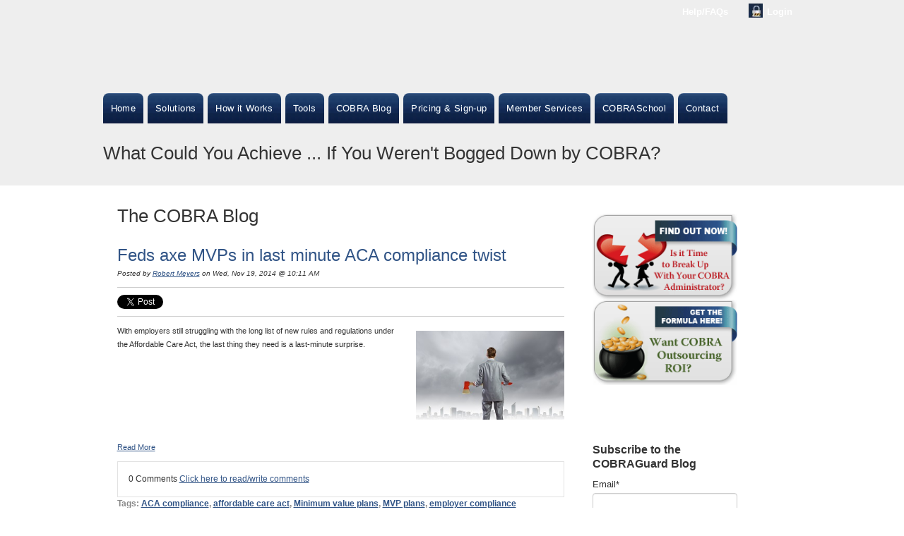

--- FILE ---
content_type: text/html; charset=UTF-8
request_url: https://info.cobraguard.net/cobra-blog/topic/aca-compliance
body_size: 9174
content:
<!doctype html><!--[if lt IE 7]> <html class="no-js lt-ie9 lt-ie8 lt-ie7" lang="en" > <![endif]--><!--[if IE 7]>    <html class="no-js lt-ie9 lt-ie8" lang="en" >        <![endif]--><!--[if IE 8]>    <html class="no-js lt-ie9" lang="en" >               <![endif]--><!--[if gt IE 8]><!--><html class="no-js" lang="en"><!--<![endif]--><head>
    <meta charset="utf-8">
    <meta http-equiv="X-UA-Compatible" content="IE=edge,chrome=1">
    <meta name="author" content="COBRAGuard">
    <meta name="description" content="ACA compliance | COBRA administrators: Subscribe to the COBRA blog for tips and advice for better COBRA compliance.">
    <meta name="generator" content="HubSpot">
    <title>COBRA Blog | ACA compliance</title>
    <link rel="shortcut icon" href="https://info.cobraguard.net/hs-fs/favicon.ico">
    
<meta name="viewport" content="width=device-width, initial-scale=1">

    <script src="/hs/hsstatic/jquery-libs/static-1.1/jquery/jquery-1.7.1.js"></script>
<script>hsjQuery = window['jQuery'];</script>
    <meta property="og:description" content="ACA compliance | COBRA administrators: Subscribe to the COBRA blog for tips and advice for better COBRA compliance.">
    <meta property="og:title" content="COBRA Blog | ACA compliance">
    <meta name="twitter:description" content="ACA compliance | COBRA administrators: Subscribe to the COBRA blog for tips and advice for better COBRA compliance.">
    <meta name="twitter:title" content="COBRA Blog | ACA compliance">

    

    
    <style>
a.cta_button{-moz-box-sizing:content-box !important;-webkit-box-sizing:content-box !important;box-sizing:content-box !important;vertical-align:middle}.hs-breadcrumb-menu{list-style-type:none;margin:0px 0px 0px 0px;padding:0px 0px 0px 0px}.hs-breadcrumb-menu-item{float:left;padding:10px 0px 10px 10px}.hs-breadcrumb-menu-divider:before{content:'›';padding-left:10px}.hs-featured-image-link{border:0}.hs-featured-image{float:right;margin:0 0 20px 20px;max-width:50%}@media (max-width: 568px){.hs-featured-image{float:none;margin:0;width:100%;max-width:100%}}.hs-screen-reader-text{clip:rect(1px, 1px, 1px, 1px);height:1px;overflow:hidden;position:absolute !important;width:1px}
</style>

<link rel="stylesheet" href="/hs/hsstatic/BlogSocialSharingSupport/static-1.258/bundles/project.css">
<link rel="stylesheet" href="/hs/hsstatic/AsyncSupport/static-1.501/sass/comments_listing_asset.css">
<link rel="stylesheet" href="/hs/hsstatic/AsyncSupport/static-1.501/sass/rss_post_listing.css">
    

    



<meta property="og:type" content="blog">
<meta name="twitter:card" content="summary">
<meta name="twitter:domain" content="info.cobraguard.net">
<link rel="alternate" type="application/rss+xml" href="https://info.cobraguard.net/cobra-blog/rss.xml">
<script src="//platform.linkedin.com/in.js" type="text/javascript">
    lang: en_US
</script>

<meta http-equiv="content-language" content="en">
<link rel="stylesheet" href="//7052064.fs1.hubspotusercontent-na1.net/hubfs/7052064/hub_generated/template_assets/DEFAULT_ASSET/1769811743435/template_layout.min.css">


<link rel="stylesheet" href="https://info.cobraguard.net/hubfs/hub_generated/template_assets/1/2611340229/1741796622552/template_COBRAGuard_Mar2015-style.min.css">


</head>
<body id="Body" class="blog   hs-blog-id-2615685695 hs-blog-listing hs-content-path-cobra-blog-topic-aca-compliance hs-blog-name-the-cobra-blog" style="">
    <div class="header-container-wrapper">
    <div class="header-container container-fluid">

<div class="row-fluid-wrapper row-depth-1 row-number-1 ">
<div class="row-fluid ">
<div class="span12 widget-span widget-type-global_group " style="" data-widget-type="global_group" data-x="0" data-w="12">
<div class="" data-global-widget-path="generated_global_groups/2611339889.html"><div class="row-fluid-wrapper row-depth-1 row-number-1 ">
<div class="row-fluid ">
<div class="span12 widget-span widget-type-cell custom-header-top-group" style="" data-widget-type="cell" data-x="0" data-w="12">

<div class="row-fluid-wrapper row-depth-1 row-number-2 ">
<div class="row-fluid ">
<div class="span12 widget-span widget-type-cell page-center " style="" data-widget-type="cell" data-x="0" data-w="12">

<div class="row-fluid-wrapper row-depth-1 row-number-3 ">
<div class="row-fluid ">
<div class="span12 widget-span widget-type-rich_text custom-header-help" style="" data-widget-type="rich_text" data-x="0" data-w="12">
<div class="cell-wrapper layout-widget-wrapper">
<span id="hs_cos_wrapper_module_1426487328467764" class="hs_cos_wrapper hs_cos_wrapper_widget hs_cos_wrapper_type_rich_text" style="" data-hs-cos-general-type="widget" data-hs-cos-type="rich_text"><ul>
<li><a href="https://www.cobraguard.net/help">Help/FAQs</a></li>
<li><a href="http://www.cobraguard.net/login">Login</a></li>
</ul></span>
</div><!--end layout-widget-wrapper -->
</div><!--end widget-span -->
</div><!--end row-->
</div><!--end row-wrapper -->

<div class="row-fluid-wrapper row-depth-1 row-number-4 ">
<div class="row-fluid ">
<div class="span12 widget-span widget-type-cell custom-desktop-view hidden-phone" style="" data-widget-type="cell" data-x="0" data-w="12">

<div class="row-fluid-wrapper row-depth-1 row-number-5 ">
<div class="row-fluid ">
<div class="span12 widget-span widget-type-rich_text custom-logo" style="" data-widget-type="rich_text" data-x="0" data-w="12">
<div class="cell-wrapper layout-widget-wrapper">
<span id="hs_cos_wrapper_module_14264885960841689" class="hs_cos_wrapper hs_cos_wrapper_widget hs_cos_wrapper_type_rich_text" style="" data-hs-cos-general-type="widget" data-hs-cos-type="rich_text"></span>
</div><!--end layout-widget-wrapper -->
</div><!--end widget-span -->
</div><!--end row-->
</div><!--end row-wrapper -->

</div><!--end widget-span -->
</div><!--end row-->
</div><!--end row-wrapper -->

<div class="row-fluid-wrapper row-depth-1 row-number-6 ">
<div class="row-fluid ">
<div class="span12 widget-span widget-type-cell custom-mobile-view visible-phone" style="" data-widget-type="cell" data-x="0" data-w="12">

<div class="row-fluid-wrapper row-depth-1 row-number-7 ">
<div class="row-fluid ">
<div class="span12 widget-span widget-type-rich_text custom-logo" style="" data-widget-type="rich_text" data-x="0" data-w="12">
<div class="cell-wrapper layout-widget-wrapper">
<span id="hs_cos_wrapper_module_14265067005154878" class="hs_cos_wrapper hs_cos_wrapper_widget hs_cos_wrapper_type_rich_text" style="" data-hs-cos-general-type="widget" data-hs-cos-type="rich_text"><a href="http://www.cobraguard.net/"><img src="https://info.cobraguard.net/hs-fs/hubfs/ITEDIUM/CGlogo_itedium_blog.jpg?width=297&amp;name=CGlogo_itedium_blog.jpg" alt="Cobraguard Blog" title="Cobraguard Blog" width="297" data-constrained="true" style="width: 297px;" srcset="https://info.cobraguard.net/hs-fs/hubfs/ITEDIUM/CGlogo_itedium_blog.jpg?width=149&amp;name=CGlogo_itedium_blog.jpg 149w, https://info.cobraguard.net/hs-fs/hubfs/ITEDIUM/CGlogo_itedium_blog.jpg?width=297&amp;name=CGlogo_itedium_blog.jpg 297w, https://info.cobraguard.net/hs-fs/hubfs/ITEDIUM/CGlogo_itedium_blog.jpg?width=446&amp;name=CGlogo_itedium_blog.jpg 446w, https://info.cobraguard.net/hs-fs/hubfs/ITEDIUM/CGlogo_itedium_blog.jpg?width=594&amp;name=CGlogo_itedium_blog.jpg 594w, https://info.cobraguard.net/hs-fs/hubfs/ITEDIUM/CGlogo_itedium_blog.jpg?width=743&amp;name=CGlogo_itedium_blog.jpg 743w, https://info.cobraguard.net/hs-fs/hubfs/ITEDIUM/CGlogo_itedium_blog.jpg?width=891&amp;name=CGlogo_itedium_blog.jpg 891w" sizes="(max-width: 297px) 100vw, 297px"></a></span>
</div><!--end layout-widget-wrapper -->
</div><!--end widget-span -->
</div><!--end row-->
</div><!--end row-wrapper -->

<div class="row-fluid-wrapper row-depth-1 row-number-8 ">
<div class="row-fluid ">
<div class="span12 widget-span widget-type-rich_text custom-on-demand" style="" data-widget-type="rich_text" data-x="0" data-w="12">
<div class="cell-wrapper layout-widget-wrapper">
<span id="hs_cos_wrapper_module_14265068362595448" class="hs_cos_wrapper hs_cos_wrapper_widget hs_cos_wrapper_type_rich_text" style="" data-hs-cos-general-type="widget" data-hs-cos-type="rich_text"><a href="http://www.cobraguard.net/">On-Demand COBRA Administration</a></span>
</div><!--end layout-widget-wrapper -->
</div><!--end widget-span -->
</div><!--end row-->
</div><!--end row-wrapper -->

</div><!--end widget-span -->
</div><!--end row-->
</div><!--end row-wrapper -->

<div class="row-fluid-wrapper row-depth-1 row-number-9 ">
<div class="row-fluid ">
<div class="span12 widget-span widget-type-menu custom-menu-primary widget-type-classic_menu" style="" data-widget-type="menu" data-x="0" data-w="12">
<div class="cell-wrapper layout-widget-wrapper">
<span id="hs_cos_wrapper_module_13884994340213" class="hs_cos_wrapper hs_cos_wrapper_widget hs_cos_wrapper_type_menu" style="" data-hs-cos-general-type="widget" data-hs-cos-type="menu"><div id="hs_menu_wrapper_module_13884994340213" class="hs-menu-wrapper active-branch no-flyouts hs-menu-flow-horizontal" role="navigation" data-sitemap-name="Dummy-Sitemap" data-menu-id="2626256110" aria-label="Navigation Menu">
 <ul role="menu">
  <li class="hs-menu-item hs-menu-depth-1" role="none"><a href="http://www.cobraguard.net/" role="menuitem">Home</a></li>
  <li class="hs-menu-item hs-menu-depth-1" role="none"><a href="http://www.cobraguard.net/solutions" role="menuitem">Solutions</a></li>
  <li class="hs-menu-item hs-menu-depth-1" role="none"><a href="http://www.cobraguard.net/how-it-works" role="menuitem">How it Works</a></li>
  <li class="hs-menu-item hs-menu-depth-1" role="none"><a href="http://www.cobraguard.net/tools/press-releases" role="menuitem">Tools</a></li>
  <li class="hs-menu-item hs-menu-depth-1" role="none"><a href="//146321.hs-sites.com/cobra-blog" role="menuitem">COBRA Blog</a></li>
  <li class="hs-menu-item hs-menu-depth-1" role="none"><a href="https://www.cobraguard.net/pricing" role="menuitem">Pricing &amp; Sign-up</a></li>
  <li class="hs-menu-item hs-menu-depth-1" role="none"><a href="https://www.cobraguard.net/member-services" role="menuitem">Member Services</a></li>
  <li class="hs-menu-item hs-menu-depth-1" role="none"><a href="https://www.cobraguard.net/webinars" role="menuitem">COBRASchool</a></li>
  <li class="hs-menu-item hs-menu-depth-1" role="none"><a href="//info.cobraguard.net/contact-COBRAGuard" role="menuitem">Contact</a></li>
 </ul>
</div></span></div><!--end layout-widget-wrapper -->
</div><!--end widget-span -->
</div><!--end row-->
</div><!--end row-wrapper -->

<div class="row-fluid-wrapper row-depth-1 row-number-10 ">
<div class="row-fluid ">
<div class="span12 widget-span widget-type-header " style="" data-widget-type="header" data-x="0" data-w="12">
<div class="cell-wrapper layout-widget-wrapper">
<span id="hs_cos_wrapper_module_14631808327133953" class="hs_cos_wrapper hs_cos_wrapper_widget hs_cos_wrapper_type_header" style="" data-hs-cos-general-type="widget" data-hs-cos-type="header"><h1>What Could You Achieve ... If You Weren't Bogged Down by COBRA?</h1></span></div><!--end layout-widget-wrapper -->
</div><!--end widget-span -->
</div><!--end row-->
</div><!--end row-wrapper -->

</div><!--end widget-span -->
</div><!--end row-->
</div><!--end row-wrapper -->

</div><!--end widget-span -->
</div><!--end row-->
</div><!--end row-wrapper -->
</div>
</div><!--end widget-span -->
</div><!--end row-->
</div><!--end row-wrapper -->

    </div><!--end header -->
</div><!--end header wrapper -->

<div class="body-container-wrapper">
    <div class="body-container container-fluid">

<div class="row-fluid-wrapper row-depth-1 row-number-1 ">
<div class="row-fluid ">
<div class="site-page two-column-right">
<div class="span12 widget-span widget-type-cell content-wrapper" style="" data-widget-type="cell" data-x="0" data-w="12">

<div class="row-fluid-wrapper row-depth-1 row-number-2 ">
<div class="row-fluid ">
<div class="span12 widget-span widget-type-cell top-content page-center" style="" data-widget-type="cell" data-x="0" data-w="12">

</div><!--end widget-span -->
</div><!--end row-->
</div><!--end row-wrapper -->

<div class="row-fluid-wrapper row-depth-1 row-number-3 ">
<div class="row-fluid ">
<div class="span12 widget-span widget-type-cell middle-content page-center" style="" data-widget-type="cell" data-x="0" data-w="12">

<div class="row-fluid-wrapper row-depth-1 row-number-4 ">
<div class="row-fluid ">
<div class="span9 widget-span widget-type-cell blog-content" style="" data-widget-type="cell" data-x="0" data-w="9">

<div class="row-fluid-wrapper row-depth-1 row-number-5 ">
<div class="row-fluid ">
<div class="span12 widget-span widget-type-raw_jinja " style="" data-widget-type="raw_jinja" data-x="0" data-w="12">
<div class="cell-wrapper"><span><h1>The COBRA Blog</h1></span></div></div><!--end widget-span -->

</div><!--end row-->
</div><!--end row-wrapper -->

<div class="row-fluid-wrapper row-depth-1 row-number-6 ">
<div class="row-fluid ">
<div class="span12 widget-span widget-type-blog_content " style="" data-widget-type="blog_content" data-x="0" data-w="12">
<div class="blog-section">
    <div class="blog-listing-wrapper cell-wrapper">
                <div class="blog-section">
            <div class="blog-listing-wrapper cell-wrapper">
        
                <div class="post-listing">
                    
                    
                        <div class="post-item">
                            
                                <div class="post-header">
                                    <h2><a href="https://info.cobraguard.net/COBRA-blog/bid/358177/Feds-axe-MVPs-in-last-minute-ACA-compliance-twist">Feds axe MVPs in last minute ACA compliance twist</a></h2>
                                    <div id="hubspot-author_data" class="hubspot-editable" data-hubspot-form-id="author_data" data-hubspot-name="Blog Author">
                                        Posted by
                                        
                                            <a class="author-link" href="https://info.cobraguard.net/cobra-blog/author/robert-meyers">Robert Meyers</a> on Wed, Nov 19, 2014 @ 10:11 AM
                                        
                                    </div>
                                    <span id="hs_cos_wrapper_blog_social_sharing" class="hs_cos_wrapper hs_cos_wrapper_widget hs_cos_wrapper_type_blog_social_sharing" style="" data-hs-cos-general-type="widget" data-hs-cos-type="blog_social_sharing">
<div class="hs-blog-social-share">
    <ul class="hs-blog-social-share-list">
        
        <li class="hs-blog-social-share-item hs-blog-social-share-item-twitter">
            <!-- Twitter social share -->
            <a href="https://twitter.com/share" class="twitter-share-button" data-lang="en" data-url="https://info.cobraguard.net/COBRA-blog/bid/358177/Feds-axe-MVPs-in-last-minute-ACA-compliance-twist" data-size="medium" data-text="Feds axe MVPs in last minute ACA compliance twist">Tweet</a>
        </li>
        

        
        <li class="hs-blog-social-share-item hs-blog-social-share-item-linkedin">
            <!-- LinkedIn social share -->
            <script type="IN/Share" data-url="https://info.cobraguard.net/COBRA-blog/bid/358177/Feds-axe-MVPs-in-last-minute-ACA-compliance-twist" data-showzero="true" data-counter="right"></script>
        </li>
        

        
        <li class="hs-blog-social-share-item hs-blog-social-share-item-facebook">
            <!-- Facebook share -->
            <div class="fb-share-button" data-href="https://info.cobraguard.net/COBRA-blog/bid/358177/Feds-axe-MVPs-in-last-minute-ACA-compliance-twist" data-layout="button_count"></div>
        </li>
        
    </ul>
 </div>

</span>
                                </div>
                                <div class="post-body clearfix">
                                    <!--post summary-->
                                    
                                        <div class="hs-featured-image-wrapper">
                                            <a href="https://info.cobraguard.net/COBRA-blog/bid/358177/Feds-axe-MVPs-in-last-minute-ACA-compliance-twist" title="" class="hs-featured-image-link">
                                                <img src="https://info.cobraguard.net/hs-fs/file-2611857229-jpg/images/feds_axe_mvps_in_last_minute_aca_compliance_twist_-small.jpg" class="hs-featured-image">
                                            </a>
                                        </div>
                                    
                                    <div class="hs-migrated-cms-post">
 <p>With employers still struggling with the long list of new rules and regulations under the Affordable Care Act, the last thing they need is a last-minute surprise.</p>
</div>
                                </div>
                                
                                    <a class="more-link" href="https://info.cobraguard.net/COBRA-blog/bid/358177/Feds-axe-MVPs-in-last-minute-ACA-compliance-twist">Read More</a>
                                
                                <div class="custom_listing_comments">
                                    
                                    
                                    0 Comments <a href="https://info.cobraguard.net/COBRA-blog/bid/358177/Feds-axe-MVPs-in-last-minute-ACA-compliance-twist#comments-listing">Click here to read/write comments</a>
                                </div>
                                
                                     <p id="hubspot-topic_data"> Tags:
                                        
                                            <a class="topic-link" href="https://info.cobraguard.net/cobra-blog/topic/aca-compliance">ACA compliance</a>,
                                        
                                            <a class="topic-link" href="https://info.cobraguard.net/cobra-blog/topic/affordable-care-act">affordable care act</a>,
                                        
                                            <a class="topic-link" href="https://info.cobraguard.net/cobra-blog/topic/minimum-value-plans">Minimum value plans</a>,
                                        
                                            <a class="topic-link" href="https://info.cobraguard.net/cobra-blog/topic/mvp-plans">MVP plans</a>,
                                        
                                            <a class="topic-link" href="https://info.cobraguard.net/cobra-blog/topic/employer-compliance">employer compliance</a>
                                        
                                     </p>
                                
                            
                        </div>
                    
                        <div class="post-item">
                            
                                <div class="post-header">
                                    <h2><a href="https://info.cobraguard.net/COBRA-blog/bid/357045/Affordable-Care-Act-update-Is-it-time-to-trade-in-your-Cadillac">Affordable Care Act update: Is it time to trade in your Cadillac?</a></h2>
                                    <div id="hubspot-author_data" class="hubspot-editable" data-hubspot-form-id="author_data" data-hubspot-name="Blog Author">
                                        Posted by
                                        
                                            <a class="author-link" href="https://info.cobraguard.net/cobra-blog/author/robert-meyers">Robert Meyers</a> on Thu, Oct 23, 2014 @ 11:10 AM
                                        
                                    </div>
                                    <span id="hs_cos_wrapper_blog_social_sharing" class="hs_cos_wrapper hs_cos_wrapper_widget hs_cos_wrapper_type_blog_social_sharing" style="" data-hs-cos-general-type="widget" data-hs-cos-type="blog_social_sharing">
<div class="hs-blog-social-share">
    <ul class="hs-blog-social-share-list">
        
        <li class="hs-blog-social-share-item hs-blog-social-share-item-twitter">
            <!-- Twitter social share -->
            <a href="https://twitter.com/share" class="twitter-share-button" data-lang="en" data-url="https://info.cobraguard.net/COBRA-blog/bid/357045/Affordable-Care-Act-update-Is-it-time-to-trade-in-your-Cadillac" data-size="medium" data-text="Affordable Care Act update: Is it time to trade in your Cadillac?">Tweet</a>
        </li>
        

        
        <li class="hs-blog-social-share-item hs-blog-social-share-item-linkedin">
            <!-- LinkedIn social share -->
            <script type="IN/Share" data-url="https://info.cobraguard.net/COBRA-blog/bid/357045/Affordable-Care-Act-update-Is-it-time-to-trade-in-your-Cadillac" data-showzero="true" data-counter="right"></script>
        </li>
        

        
        <li class="hs-blog-social-share-item hs-blog-social-share-item-facebook">
            <!-- Facebook share -->
            <div class="fb-share-button" data-href="https://info.cobraguard.net/COBRA-blog/bid/357045/Affordable-Care-Act-update-Is-it-time-to-trade-in-your-Cadillac" data-layout="button_count"></div>
        </li>
        
    </ul>
 </div>

</span>
                                </div>
                                <div class="post-body clearfix">
                                    <!--post summary-->
                                    
                                        <div class="hs-featured-image-wrapper">
                                            <a href="https://info.cobraguard.net/COBRA-blog/bid/357045/Affordable-Care-Act-update-Is-it-time-to-trade-in-your-Cadillac" title="" class="hs-featured-image-link">
                                                <img src="https://info.cobraguard.net/hs-fs/file-1938347500-jpg/images/affordable_care_act_update_-_is_it_time_to_trade_in_your_cadillac_-small.jpg" class="hs-featured-image">
                                            </a>
                                        </div>
                                    
                                    <div class="hs-migrated-cms-post">
 <p>Although it’s still over three years away, the implementation of the “Cadillac Tax” under the Affordable Care Act already has many employers scrambling to come up with a strategy to avoid it – or at least soften the blow.</p>
</div>
                                </div>
                                
                                    <a class="more-link" href="https://info.cobraguard.net/COBRA-blog/bid/357045/Affordable-Care-Act-update-Is-it-time-to-trade-in-your-Cadillac">Read More</a>
                                
                                <div class="custom_listing_comments">
                                    
                                    
                                    0 Comments <a href="https://info.cobraguard.net/COBRA-blog/bid/357045/Affordable-Care-Act-update-Is-it-time-to-trade-in-your-Cadillac#comments-listing">Click here to read/write comments</a>
                                </div>
                                
                                     <p id="hubspot-topic_data"> Tags:
                                        
                                            <a class="topic-link" href="https://info.cobraguard.net/cobra-blog/topic/aca-compliance">ACA compliance</a>,
                                        
                                            <a class="topic-link" href="https://info.cobraguard.net/cobra-blog/topic/affordable-care-act">affordable care act</a>,
                                        
                                            <a class="topic-link" href="https://info.cobraguard.net/cobra-blog/topic/cadillac-tax">Cadillac tax</a>
                                        
                                     </p>
                                
                            
                        </div>
                    
                        <div class="post-item">
                            
                                <div class="post-header">
                                    <h2><a href="https://info.cobraguard.net/COBRA-blog/bid/356460/Employers-Have-you-cleared-these-3-ACA-compliance-hurdles">Employers: Have you cleared these 3 ACA compliance hurdles?</a></h2>
                                    <div id="hubspot-author_data" class="hubspot-editable" data-hubspot-form-id="author_data" data-hubspot-name="Blog Author">
                                        Posted by
                                        
                                            <a class="author-link" href="https://info.cobraguard.net/cobra-blog/author/robert-meyers">Robert Meyers</a> on Thu, Oct 09, 2014 @ 11:10 AM
                                        
                                    </div>
                                    <span id="hs_cos_wrapper_blog_social_sharing" class="hs_cos_wrapper hs_cos_wrapper_widget hs_cos_wrapper_type_blog_social_sharing" style="" data-hs-cos-general-type="widget" data-hs-cos-type="blog_social_sharing">
<div class="hs-blog-social-share">
    <ul class="hs-blog-social-share-list">
        
        <li class="hs-blog-social-share-item hs-blog-social-share-item-twitter">
            <!-- Twitter social share -->
            <a href="https://twitter.com/share" class="twitter-share-button" data-lang="en" data-url="https://info.cobraguard.net/COBRA-blog/bid/356460/Employers-Have-you-cleared-these-3-ACA-compliance-hurdles" data-size="medium" data-text="Employers: Have you cleared these 3 ACA compliance hurdles?">Tweet</a>
        </li>
        

        
        <li class="hs-blog-social-share-item hs-blog-social-share-item-linkedin">
            <!-- LinkedIn social share -->
            <script type="IN/Share" data-url="https://info.cobraguard.net/COBRA-blog/bid/356460/Employers-Have-you-cleared-these-3-ACA-compliance-hurdles" data-showzero="true" data-counter="right"></script>
        </li>
        

        
        <li class="hs-blog-social-share-item hs-blog-social-share-item-facebook">
            <!-- Facebook share -->
            <div class="fb-share-button" data-href="https://info.cobraguard.net/COBRA-blog/bid/356460/Employers-Have-you-cleared-these-3-ACA-compliance-hurdles" data-layout="button_count"></div>
        </li>
        
    </ul>
 </div>

</span>
                                </div>
                                <div class="post-body clearfix">
                                    <!--post summary-->
                                    
                                        <div class="hs-featured-image-wrapper">
                                            <a href="https://info.cobraguard.net/COBRA-blog/bid/356460/Employers-Have-you-cleared-these-3-ACA-compliance-hurdles" title="" class="hs-featured-image-link">
                                                <img src="https://info.cobraguard.net/hs-fs/file-1818676046-jpg/images/aca_compliance_hurdles_-small.jpg" class="hs-featured-image">
                                            </a>
                                        </div>
                                    
                                    <div class="hs-migrated-cms-post">
 <p>While many employers might be “in the groove” of ACA compliance by now, this is no time to get complacent. There are more changes coming just around the corner in 2015 for those who sponsor group health plans.</p>
</div>
                                </div>
                                
                                    <a class="more-link" href="https://info.cobraguard.net/COBRA-blog/bid/356460/Employers-Have-you-cleared-these-3-ACA-compliance-hurdles">Read More</a>
                                
                                <div class="custom_listing_comments">
                                    
                                    
                                    0 Comments <a href="https://info.cobraguard.net/COBRA-blog/bid/356460/Employers-Have-you-cleared-these-3-ACA-compliance-hurdles#comments-listing">Click here to read/write comments</a>
                                </div>
                                
                                     <p id="hubspot-topic_data"> Tags:
                                        
                                            <a class="topic-link" href="https://info.cobraguard.net/cobra-blog/topic/benefits-administration">benefits administration</a>,
                                        
                                            <a class="topic-link" href="https://info.cobraguard.net/cobra-blog/topic/aca-compliance">ACA compliance</a>,
                                        
                                            <a class="topic-link" href="https://info.cobraguard.net/cobra-blog/topic/affordable-care-act-compliance">affordable care act compliance</a>,
                                        
                                            <a class="topic-link" href="https://info.cobraguard.net/cobra-blog/topic/cobra-solutions">COBRA solutions</a>
                                        
                                     </p>
                                
                            
                        </div>
                    
                </div>

                
                <div class="blog-pagination">
                    
                        <a class="all-posts-link" href="https://info.cobraguard.net/cobra-blog/all">All posts</a>
                    
                </div>
                
            </div>
        </div>

    </div>
</div></div>

</div><!--end row-->
</div><!--end row-wrapper -->

<div class="row-fluid-wrapper row-depth-1 row-number-7 ">
<div class="row-fluid ">
<div class="span12 widget-span widget-type-blog_comments " style="" data-widget-type="blog_comments" data-x="0" data-w="12">
<div class="cell-wrapper layout-widget-wrapper">
<span id="hs_cos_wrapper_blog_comments" class="hs_cos_wrapper hs_cos_wrapper_widget hs_cos_wrapper_type_blog_comments" style="" data-hs-cos-general-type="widget" data-hs-cos-type="blog_comments">
</span></div><!--end layout-widget-wrapper -->
</div><!--end widget-span -->
</div><!--end row-->
</div><!--end row-wrapper -->

</div><!--end widget-span -->
<div class="span3 widget-span widget-type-cell blog-sidebar" style="" data-widget-type="cell" data-x="9" data-w="3">

<div class="row-fluid-wrapper row-depth-1 row-number-8 ">
<div class="row-fluid ">
<div class="span12 widget-span widget-type-rich_text " style="" data-widget-type="rich_text" data-x="0" data-w="12">
<div class="cell-wrapper layout-widget-wrapper">
<span id="hs_cos_wrapper_widget_911675" class="hs_cos_wrapper hs_cos_wrapper_widget hs_cos_wrapper_type_rich_text" style="" data-hs-cos-general-type="widget" data-hs-cos-type="rich_text"><center>
<p><a href="/how-to-choose-COBRA-admin/" target="_self"><img alt="describe the image" border="0" class="alignCenter" id="img-1324074515245" src="https://info.cobraguard.net/hs-fs/file-17837940-gif/images/cg-callout-breakup.gif" style="display: block; margin-left: auto; margin-right: auto;"></a><a href="/returnonoutsourcing/" target="_self"><img alt="describe the image" border="0" class="alignCenter" id="img-1324074538846" src="https://info.cobraguard.net/hs-fs/file-17838292-gif/images/cg-callout-potofgold.gif" style="display: block; margin-left: auto; margin-right: auto;"></a></p>
</center></span>
</div><!--end layout-widget-wrapper -->
</div><!--end widget-span -->
</div><!--end row-->
</div><!--end row-wrapper -->

<div class="row-fluid-wrapper row-depth-1 row-number-9 ">
<div class="row-fluid ">
<div class="span12 widget-span widget-type-blog_subscribe " style="" data-widget-type="blog_subscribe" data-x="0" data-w="12">
<div class="cell-wrapper layout-widget-wrapper">
<span id="hs_cos_wrapper_widget_911676" class="hs_cos_wrapper hs_cos_wrapper_widget hs_cos_wrapper_type_blog_subscribe" style="" data-hs-cos-general-type="widget" data-hs-cos-type="blog_subscribe"><h3 id="hs_cos_wrapper_widget_911676_title" class="hs_cos_wrapper form-title" data-hs-cos-general-type="widget_field" data-hs-cos-type="text">Subscribe to the COBRAGuard Blog</h3>

<div id="hs_form_target_widget_911676_4191"></div>



</span></div><!--end layout-widget-wrapper -->
</div><!--end widget-span -->
</div><!--end row-->
</div><!--end row-wrapper -->

<div class="row-fluid-wrapper row-depth-1 row-number-10 ">
<div class="row-fluid ">
<div class="span12 widget-span widget-type-post_listing " style="" data-widget-type="post_listing" data-x="0" data-w="12">
<div class="cell-wrapper layout-widget-wrapper">
<span id="hs_cos_wrapper_widget_911677" class="hs_cos_wrapper hs_cos_wrapper_widget hs_cos_wrapper_type_post_listing" style="" data-hs-cos-general-type="widget" data-hs-cos-type="post_listing"><div class="block">
  <h3>Latest Posts</h3>
  <div class="widget-module">
    <ul class="hs-hash-485732458-1770006960432">
    </ul>
  </div>
</div>
</span></div><!--end layout-widget-wrapper -->
</div><!--end widget-span -->
</div><!--end row-->
</div><!--end row-wrapper -->

<div class="row-fluid-wrapper row-depth-1 row-number-11 ">
<div class="row-fluid ">
<div class="span12 widget-span widget-type-post_filter " style="" data-widget-type="post_filter" data-x="0" data-w="12">
<div class="cell-wrapper layout-widget-wrapper">
<span id="hs_cos_wrapper_widget_911678" class="hs_cos_wrapper hs_cos_wrapper_widget hs_cos_wrapper_type_post_filter" style="" data-hs-cos-general-type="widget" data-hs-cos-type="post_filter"><div class="block">
  <h3>Posts by category</h3>
  <div class="widget-module">
    <ul>
      
        <li>
          <a href="https://info.cobraguard.net/cobra-blog/topic/2015-reporting-requirements">2015 reporting requirements <span class="filter-link-count" dir="ltr">(1)</span></a>
        </li>
      
        <li>
          <a href="https://info.cobraguard.net/cobra-blog/topic/2939ers-and-cobra">29'ers and cobra <span class="filter-link-count" dir="ltr">(1)</span></a>
        </li>
      
        <li>
          <a href="https://info.cobraguard.net/cobra-blog/topic/aca">aca <span class="filter-link-count" dir="ltr">(6)</span></a>
        </li>
      
        <li>
          <a href="https://info.cobraguard.net/cobra-blog/topic/aca-and-cobra">aca and cobra <span class="filter-link-count" dir="ltr">(1)</span></a>
        </li>
      
        <li>
          <a href="https://info.cobraguard.net/cobra-blog/topic/aca-broker-fee-proposals">ACA broker fee proposals <span class="filter-link-count" dir="ltr">(1)</span></a>
        </li>
      
        <li>
          <a href="https://info.cobraguard.net/cobra-blog/topic/aca-changes">ACA changes <span class="filter-link-count" dir="ltr">(2)</span></a>
        </li>
      
        <li>
          <a href="https://info.cobraguard.net/cobra-blog/topic/aca-changes-to-certificates-of-creditable-coverage">ACA changes to certificates of creditable coverage <span class="filter-link-count" dir="ltr">(1)</span></a>
        </li>
      
        <li>
          <a href="https://info.cobraguard.net/cobra-blog/topic/aca-compliance">ACA compliance <span class="filter-link-count" dir="ltr">(3)</span></a>
        </li>
      
        <li>
          <a href="https://info.cobraguard.net/cobra-blog/topic/aca-developments">aca developments <span class="filter-link-count" dir="ltr">(1)</span></a>
        </li>
      
        <li>
          <a href="https://info.cobraguard.net/cobra-blog/topic/aca-penalties">ACA penalties <span class="filter-link-count" dir="ltr">(1)</span></a>
        </li>
      
        <li>
          <a href="https://info.cobraguard.net/cobra-blog/topic/aca-reporting">aca reporting <span class="filter-link-count" dir="ltr">(2)</span></a>
        </li>
      
        <li>
          <a href="https://info.cobraguard.net/cobra-blog/topic/aca-reporting-requirements">ACA reporting requirements <span class="filter-link-count" dir="ltr">(1)</span></a>
        </li>
      
        <li>
          <a href="https://info.cobraguard.net/cobra-blog/topic/aca-safe-harbor">aca safe harbor <span class="filter-link-count" dir="ltr">(1)</span></a>
        </li>
      
        <li>
          <a href="https://info.cobraguard.net/cobra-blog/topic/aca-subsidy">ACA subsidy <span class="filter-link-count" dir="ltr">(1)</span></a>
        </li>
      
        <li>
          <a href="https://info.cobraguard.net/cobra-blog/topic/aca-transition-relief">aca transition relief <span class="filter-link-count" dir="ltr">(1)</span></a>
        </li>
      
        <li>
          <a href="https://info.cobraguard.net/cobra-blog/topic/aca-update">aca update <span class="filter-link-count" dir="ltr">(6)</span></a>
        </li>
      
        <li>
          <a href="https://info.cobraguard.net/cobra-blog/topic/affordable-care-act">affordable care act <span class="filter-link-count" dir="ltr">(15)</span></a>
        </li>
      
        <li>
          <a href="https://info.cobraguard.net/cobra-blog/topic/affordable-care-act-and-cobra">affordable care act and cobra <span class="filter-link-count" dir="ltr">(1)</span></a>
        </li>
      
        <li>
          <a href="https://info.cobraguard.net/cobra-blog/topic/affordable-care-act-compliance">affordable care act compliance <span class="filter-link-count" dir="ltr">(1)</span></a>
        </li>
      
        <li>
          <a href="https://info.cobraguard.net/cobra-blog/topic/affordable-care-act-update">Affordable Care Act update <span class="filter-link-count" dir="ltr">(6)</span></a>
        </li>
      
        <li>
          <a href="https://info.cobraguard.net/cobra-blog/topic/affordable-care-act-updates">affordable care act updates <span class="filter-link-count" dir="ltr">(1)</span></a>
        </li>
      
        <li>
          <a href="https://info.cobraguard.net/cobra-blog/topic/age-26-rule">age 26 rule <span class="filter-link-count" dir="ltr">(1)</span></a>
        </li>
      
        <li>
          <a href="https://info.cobraguard.net/cobra-blog/topic/ahp-changes">ahp changes <span class="filter-link-count" dir="ltr">(1)</span></a>
        </li>
      
        <li>
          <a href="https://info.cobraguard.net/cobra-blog/topic/association-health-plan">Association Health Plan <span class="filter-link-count" dir="ltr">(1)</span></a>
        </li>
      
        <li>
          <a href="https://info.cobraguard.net/cobra-blog/topic/association-health-plan-changes">association health plan changes <span class="filter-link-count" dir="ltr">(1)</span></a>
        </li>
      
        <li>
          <a href="https://info.cobraguard.net/cobra-blog/topic/benefit-campaigns">benefit campaigns <span class="filter-link-count" dir="ltr">(1)</span></a>
        </li>
      
        <li>
          <a href="https://info.cobraguard.net/cobra-blog/topic/benefits-administration">benefits administration <span class="filter-link-count" dir="ltr">(5)</span></a>
        </li>
      
        <li>
          <a href="https://info.cobraguard.net/cobra-blog/topic/benefits-administration-outsourcing">benefits administration outsourcing <span class="filter-link-count" dir="ltr">(1)</span></a>
        </li>
      
        <li>
          <a href="https://info.cobraguard.net/cobra-blog/topic/benefits-communication">benefits communication <span class="filter-link-count" dir="ltr">(1)</span></a>
        </li>
      
        <li>
          <a href="https://info.cobraguard.net/cobra-blog/topic/billing-reconciliation">billing reconciliation <span class="filter-link-count" dir="ltr">(1)</span></a>
        </li>
      
        <li>
          <a href="https://info.cobraguard.net/cobra-blog/topic/cadillac-tax">Cadillac tax <span class="filter-link-count" dir="ltr">(1)</span></a>
        </li>
      
        <li>
          <a href="https://info.cobraguard.net/cobra-blog/topic/census">census <span class="filter-link-count" dir="ltr">(1)</span></a>
        </li>
      
        <li>
          <a href="https://info.cobraguard.net/cobra-blog/topic/certificate-of-creditable-coverage">certificate of creditable coverage <span class="filter-link-count" dir="ltr">(2)</span></a>
        </li>
      
        <li>
          <a href="https://info.cobraguard.net/cobra-blog/topic/certificates-of-creditable-coverage">certificates of creditable coverage <span class="filter-link-count" dir="ltr">(2)</span></a>
        </li>
      
        <li>
          <a href="https://info.cobraguard.net/cobra-blog/topic/changes-to-certificates-of-creditable-coverage">changes to certificates of creditable coverage <span class="filter-link-count" dir="ltr">(1)</span></a>
        </li>
      
        <li>
          <a href="https://info.cobraguard.net/cobra-blog/topic/cobra">cobra <span class="filter-link-count" dir="ltr">(9)</span></a>
        </li>
      
        <li>
          <a href="https://info.cobraguard.net/cobra-blog/topic/cobra-administration">cobra administration <span class="filter-link-count" dir="ltr">(70)</span></a>
        </li>
      
        <li>
          <a href="https://info.cobraguard.net/cobra-blog/topic/cobra-administration-mistakes">COBRA administration mistakes <span class="filter-link-count" dir="ltr">(3)</span></a>
        </li>
      
        <li>
          <a href="https://info.cobraguard.net/cobra-blog/topic/cobra-administration-outsourcing">COBRA administration outsourcing <span class="filter-link-count" dir="ltr">(1)</span></a>
        </li>
      
        <li>
          <a href="https://info.cobraguard.net/cobra-blog/topic/cobra-administration-partner">COBRA administration partner <span class="filter-link-count" dir="ltr">(2)</span></a>
        </li>
      
        <li>
          <a href="https://info.cobraguard.net/cobra-blog/topic/cobra-administration-program">COBRA administration program <span class="filter-link-count" dir="ltr">(1)</span></a>
        </li>
      
        <li>
          <a href="https://info.cobraguard.net/cobra-blog/topic/cobra-administration-services">COBRA administration services <span class="filter-link-count" dir="ltr">(1)</span></a>
        </li>
      
        <li>
          <a href="https://info.cobraguard.net/cobra-blog/topic/cobra-administration-tips">cobra administration tips <span class="filter-link-count" dir="ltr">(1)</span></a>
        </li>
      
        <li>
          <a href="https://info.cobraguard.net/cobra-blog/topic/cobra-administrator">cobra administrator <span class="filter-link-count" dir="ltr">(6)</span></a>
        </li>
      
        <li>
          <a href="https://info.cobraguard.net/cobra-blog/topic/cobra-and-aca">cobra and aca <span class="filter-link-count" dir="ltr">(1)</span></a>
        </li>
      
        <li>
          <a href="https://info.cobraguard.net/cobra-blog/topic/cobra-and-aca-eligibility">cobra and aca eligibility <span class="filter-link-count" dir="ltr">(1)</span></a>
        </li>
      
        <li>
          <a href="https://info.cobraguard.net/cobra-blog/topic/cobra-and-divorce">cobra and divorce <span class="filter-link-count" dir="ltr">(1)</span></a>
        </li>
      
        <li>
          <a href="https://info.cobraguard.net/cobra-blog/topic/cobra-and-medicare">COBRA and Medicare <span class="filter-link-count" dir="ltr">(1)</span></a>
        </li>
      
        <li>
          <a href="https://info.cobraguard.net/cobra-blog/topic/cobra-and-voluntary-benefits">cobra and voluntary benefits <span class="filter-link-count" dir="ltr">(1)</span></a>
        </li>
      
        <li>
          <a href="https://info.cobraguard.net/cobra-blog/topic/cobra-beneficiary-is-incapacitated">COBRA beneficiary is incapacitated <span class="filter-link-count" dir="ltr">(1)</span></a>
        </li>
      
        <li>
          <a href="https://info.cobraguard.net/cobra-blog/topic/cobra-benefit">COBRA benefit <span class="filter-link-count" dir="ltr">(2)</span></a>
        </li>
      
        <li>
          <a href="https://info.cobraguard.net/cobra-blog/topic/cobra-benefits">cobra benefits <span class="filter-link-count" dir="ltr">(2)</span></a>
        </li>
      
        <li>
          <a href="https://info.cobraguard.net/cobra-blog/topic/cobra-benefits-for-same-sex-spouses">COBRA benefits for same-sex spouses <span class="filter-link-count" dir="ltr">(1)</span></a>
        </li>
      
        <li>
          <a href="https://info.cobraguard.net/cobra-blog/topic/cobra-best-practice">COBRA best practice <span class="filter-link-count" dir="ltr">(1)</span></a>
        </li>
      
        <li>
          <a href="https://info.cobraguard.net/cobra-blog/topic/cobra-best-practices">COBRA best practices <span class="filter-link-count" dir="ltr">(1)</span></a>
        </li>
      
        <li>
          <a href="https://info.cobraguard.net/cobra-blog/topic/cobra-blog">cobra blog <span class="filter-link-count" dir="ltr">(15)</span></a>
        </li>
      
        <li>
          <a href="https://info.cobraguard.net/cobra-blog/topic/cobra-bob">cobra bob <span class="filter-link-count" dir="ltr">(3)</span></a>
        </li>
      
        <li>
          <a href="https://info.cobraguard.net/cobra-blog/topic/cobra-bookkeeping">COBRA bookkeeping <span class="filter-link-count" dir="ltr">(1)</span></a>
        </li>
      
        <li>
          <a href="https://info.cobraguard.net/cobra-blog/topic/cobra-collection">COBRA collection <span class="filter-link-count" dir="ltr">(1)</span></a>
        </li>
      
        <li>
          <a href="https://info.cobraguard.net/cobra-blog/topic/cobra-communication">cobra communication <span class="filter-link-count" dir="ltr">(3)</span></a>
        </li>
      
        <li>
          <a href="https://info.cobraguard.net/cobra-blog/topic/cobra-compliance">COBRA compliance <span class="filter-link-count" dir="ltr">(8)</span></a>
        </li>
      
        <li>
          <a href="https://info.cobraguard.net/cobra-blog/topic/cobra-continuation">COBRA continuation <span class="filter-link-count" dir="ltr">(2)</span></a>
        </li>
      
        <li>
          <a href="https://info.cobraguard.net/cobra-blog/topic/cobra-continuation-coverage">cobra continuation coverage <span class="filter-link-count" dir="ltr">(2)</span></a>
        </li>
      
        <li>
          <a href="https://info.cobraguard.net/cobra-blog/topic/cobra-continuation-coverage-election-notices">cobra continuation coverage election notices <span class="filter-link-count" dir="ltr">(1)</span></a>
        </li>
      
        <li>
          <a href="https://info.cobraguard.net/cobra-blog/topic/cobra-continuing-education">COBRA continuing education <span class="filter-link-count" dir="ltr">(1)</span></a>
        </li>
      
        <li>
          <a href="https://info.cobraguard.net/cobra-blog/topic/cobra-conundrums">cobra conundrums <span class="filter-link-count" dir="ltr">(12)</span></a>
        </li>
      
        <li>
          <a href="https://info.cobraguard.net/cobra-blog/topic/cobra-coordination">cobra coordination <span class="filter-link-count" dir="ltr">(2)</span></a>
        </li>
      
        <li>
          <a href="https://info.cobraguard.net/cobra-blog/topic/cobra-coverage">cobra coverage <span class="filter-link-count" dir="ltr">(7)</span></a>
        </li>
      
        <li>
          <a href="https://info.cobraguard.net/cobra-blog/topic/cobra-developments">cobra developments <span class="filter-link-count" dir="ltr">(1)</span></a>
        </li>
      
        <li>
          <a href="https://info.cobraguard.net/cobra-blog/topic/cobra-disability-extension-benefits">cobra disability extension benefits <span class="filter-link-count" dir="ltr">(1)</span></a>
        </li>
      
        <li>
          <a href="https://info.cobraguard.net/cobra-blog/topic/cobra-during-a-merger">COBRA during a merger <span class="filter-link-count" dir="ltr">(1)</span></a>
        </li>
      
        <li>
          <a href="https://info.cobraguard.net/cobra-blog/topic/cobra-during-divorce">COBRA during divorce <span class="filter-link-count" dir="ltr">(1)</span></a>
        </li>
      
        <li>
          <a href="https://info.cobraguard.net/cobra-blog/topic/cobra-during-mergers-and-acquisitions">COBRA during mergers and acquisitions <span class="filter-link-count" dir="ltr">(1)</span></a>
        </li>
      
        <li>
          <a href="https://info.cobraguard.net/cobra-blog/topic/cobra-early-termination-notices">COBRA early termination notices <span class="filter-link-count" dir="ltr">(1)</span></a>
        </li>
      
        <li>
          <a href="https://info.cobraguard.net/cobra-blog/topic/cobra-education">COBRA education <span class="filter-link-count" dir="ltr">(1)</span></a>
        </li>
      
        <li>
          <a href="https://info.cobraguard.net/cobra-blog/topic/cobra-efficiency">COBRA efficiency <span class="filter-link-count" dir="ltr">(1)</span></a>
        </li>
      
        <li>
          <a href="https://info.cobraguard.net/cobra-blog/topic/cobra-eligibility">cobra eligibility <span class="filter-link-count" dir="ltr">(3)</span></a>
        </li>
      
        <li>
          <a href="https://info.cobraguard.net/cobra-blog/topic/cobra-eligibility-at-age-26">COBRA eligibility at age 26 <span class="filter-link-count" dir="ltr">(1)</span></a>
        </li>
      
        <li>
          <a href="https://info.cobraguard.net/cobra-blog/topic/cobra-eligible-workers">cobra eligible workers <span class="filter-link-count" dir="ltr">(1)</span></a>
        </li>
      
        <li>
          <a href="https://info.cobraguard.net/cobra-blog/topic/cobra-enrollment-window">cobra enrollment window <span class="filter-link-count" dir="ltr">(1)</span></a>
        </li>
      
        <li>
          <a href="https://info.cobraguard.net/cobra-blog/topic/cobra-for-public-entities">cobra for public entities <span class="filter-link-count" dir="ltr">(1)</span></a>
        </li>
      
        <li>
          <a href="https://info.cobraguard.net/cobra-blog/topic/cobra-for-voluntary-benefits">COBRA for voluntary benefits <span class="filter-link-count" dir="ltr">(1)</span></a>
        </li>
      
        <li>
          <a href="https://info.cobraguard.net/cobra-blog/topic/cobra-guard">cobra guard <span class="filter-link-count" dir="ltr">(1)</span></a>
        </li>
      
        <li>
          <a href="https://info.cobraguard.net/cobra-blog/topic/cobra-guidelines">COBRA guidelines <span class="filter-link-count" dir="ltr">(5)</span></a>
        </li>
      
        <li>
          <a href="https://info.cobraguard.net/cobra-blog/topic/cobra-guidlines">COBRA guidlines <span class="filter-link-count" dir="ltr">(1)</span></a>
        </li>
      
        <li>
          <a href="https://info.cobraguard.net/cobra-blog/topic/cobra-implications-of-marriage-and-divorce">COBRA Implications of Marriage and Divorce <span class="filter-link-count" dir="ltr">(1)</span></a>
        </li>
      
        <li>
          <a href="https://info.cobraguard.net/cobra-blog/topic/cobra-ineligibility-for-gross-misconduct">COBRA ineligibility for gross misconduct <span class="filter-link-count" dir="ltr">(1)</span></a>
        </li>
      
        <li>
          <a href="https://info.cobraguard.net/cobra-blog/topic/cobra-info">cobra info. <span class="filter-link-count" dir="ltr">(2)</span></a>
        </li>
      
        <li>
          <a href="https://info.cobraguard.net/cobra-blog/topic/cobra-leave-of-absence">COBRA leave of absence <span class="filter-link-count" dir="ltr">(1)</span></a>
        </li>
      
        <li>
          <a href="https://info.cobraguard.net/cobra-blog/topic/cobra-merger-and-acquisition-rules">COBRA merger and acquisition rules <span class="filter-link-count" dir="ltr">(1)</span></a>
        </li>
      
        <li>
          <a href="https://info.cobraguard.net/cobra-blog/topic/cobra-mistake">COBRA mistake <span class="filter-link-count" dir="ltr">(1)</span></a>
        </li>
      
        <li>
          <a href="https://info.cobraguard.net/cobra-blog/topic/cobra-mistakes">cobra mistakes <span class="filter-link-count" dir="ltr">(1)</span></a>
        </li>
      
        <li>
          <a href="https://info.cobraguard.net/cobra-blog/topic/cobra-non-compliance">cobra non-compliance <span class="filter-link-count" dir="ltr">(1)</span></a>
        </li>
      
        <li>
          <a href="https://info.cobraguard.net/cobra-blog/topic/cobra-notice">COBRA notice <span class="filter-link-count" dir="ltr">(3)</span></a>
        </li>
      
        <li>
          <a href="https://info.cobraguard.net/cobra-blog/topic/cobra-notices">cobra notices <span class="filter-link-count" dir="ltr">(8)</span></a>
        </li>
      
        <li>
          <a href="https://info.cobraguard.net/cobra-blog/topic/cobra-notification">COBRA notification <span class="filter-link-count" dir="ltr">(2)</span></a>
        </li>
      
        <li>
          <a href="https://info.cobraguard.net/cobra-blog/topic/cobra-option">COBRA option <span class="filter-link-count" dir="ltr">(1)</span></a>
        </li>
      
        <li>
          <a href="https://info.cobraguard.net/cobra-blog/topic/cobra-options-for-plan-sponsors">COBRA options for plan sponsors <span class="filter-link-count" dir="ltr">(1)</span></a>
        </li>
      
        <li>
          <a href="https://info.cobraguard.net/cobra-blog/topic/cobra-outsourcing">COBRA outsourcing <span class="filter-link-count" dir="ltr">(9)</span></a>
        </li>
      
        <li>
          <a href="https://info.cobraguard.net/cobra-blog/topic/cobra-outsourcing-cobra-administration">COBRA outsourcing COBRA administration <span class="filter-link-count" dir="ltr">(1)</span></a>
        </li>
      
        <li>
          <a href="https://info.cobraguard.net/cobra-blog/topic/cobra-overpayment">cobra overpayment <span class="filter-link-count" dir="ltr">(1)</span></a>
        </li>
      
        <li>
          <a href="https://info.cobraguard.net/cobra-blog/topic/cobra-participants">COBRA participants <span class="filter-link-count" dir="ltr">(4)</span></a>
        </li>
      
        <li>
          <a href="https://info.cobraguard.net/cobra-blog/topic/cobra-participation">COBRA participation <span class="filter-link-count" dir="ltr">(1)</span></a>
        </li>
      
        <li>
          <a href="https://info.cobraguard.net/cobra-blog/topic/cobra-payment">cobra payment <span class="filter-link-count" dir="ltr">(1)</span></a>
        </li>
      
        <li>
          <a href="https://info.cobraguard.net/cobra-blog/topic/cobra-payment-collection">COBRA payment collection <span class="filter-link-count" dir="ltr">(2)</span></a>
        </li>
      
        <li>
          <a href="https://info.cobraguard.net/cobra-blog/topic/cobra-policies">COBRA policies <span class="filter-link-count" dir="ltr">(1)</span></a>
        </li>
      
        <li>
          <a href="https://info.cobraguard.net/cobra-blog/topic/cobra-qualifying">cobra qualifying <span class="filter-link-count" dir="ltr">(1)</span></a>
        </li>
      
        <li>
          <a href="https://info.cobraguard.net/cobra-blog/topic/cobra-qualifying-event">COBRA qualifying event <span class="filter-link-count" dir="ltr">(5)</span></a>
        </li>
      
        <li>
          <a href="https://info.cobraguard.net/cobra-blog/topic/cobra-qualifying-events">cobra qualifying events <span class="filter-link-count" dir="ltr">(1)</span></a>
        </li>
      
        <li>
          <a href="https://info.cobraguard.net/cobra-blog/topic/cobra-qualifying-plans">cobra qualifying plans <span class="filter-link-count" dir="ltr">(1)</span></a>
        </li>
      
        <li>
          <a href="https://info.cobraguard.net/cobra-blog/topic/cobra-questions">COBRA questions <span class="filter-link-count" dir="ltr">(1)</span></a>
        </li>
      
        <li>
          <a href="https://info.cobraguard.net/cobra-blog/topic/cobra-software">COBRA software <span class="filter-link-count" dir="ltr">(8)</span></a>
        </li>
      
        <li>
          <a href="https://info.cobraguard.net/cobra-blog/topic/cobra-solution">COBRA solution <span class="filter-link-count" dir="ltr">(1)</span></a>
        </li>
      
        <li>
          <a href="https://info.cobraguard.net/cobra-blog/topic/cobra-solutions">COBRA solutions <span class="filter-link-count" dir="ltr">(7)</span></a>
        </li>
      
        <li>
          <a href="https://info.cobraguard.net/cobra-blog/topic/cobra-special-enrollment">cobra special enrollment <span class="filter-link-count" dir="ltr">(1)</span></a>
        </li>
      
        <li>
          <a href="https://info.cobraguard.net/cobra-blog/topic/cobra-status">COBRA status <span class="filter-link-count" dir="ltr">(1)</span></a>
        </li>
      
        <li>
          <a href="https://info.cobraguard.net/cobra-blog/topic/cobra-system">COBRA system <span class="filter-link-count" dir="ltr">(1)</span></a>
        </li>
      
        <li>
          <a href="https://info.cobraguard.net/cobra-blog/topic/cobra-training">COBRA training <span class="filter-link-count" dir="ltr">(4)</span></a>
        </li>
      
        <li>
          <a href="https://info.cobraguard.net/cobra-blog/topic/cobra-webinars">cobra webinars <span class="filter-link-count" dir="ltr">(1)</span></a>
        </li>
      
        <li>
          <a href="https://info.cobraguard.net/cobra-blog/topic/cobra-when-fired-for-gross-misconduct">COBRA when fired for gross misconduct <span class="filter-link-count" dir="ltr">(1)</span></a>
        </li>
      
        <li>
          <a href="https://info.cobraguard.net/cobra-blog/topic/cobraguard">cobraguard <span class="filter-link-count" dir="ltr">(3)</span></a>
        </li>
      
        <li>
          <a href="https://info.cobraguard.net/cobra-blog/topic/cobraguard-blog">COBRAGuard blog <span class="filter-link-count" dir="ltr">(1)</span></a>
        </li>
      
        <li>
          <a href="https://info.cobraguard.net/cobra-blog/topic/corporate-downsizing">corporate downsizing <span class="filter-link-count" dir="ltr">(1)</span></a>
        </li>
      
        <li>
          <a href="https://info.cobraguard.net/cobra-blog/topic/cost-of-health-care">cost of health care <span class="filter-link-count" dir="ltr">(1)</span></a>
        </li>
      
        <li>
          <a href="https://info.cobraguard.net/cobra-blog/topic/cost-of-health-reform">cost of health reform <span class="filter-link-count" dir="ltr">(1)</span></a>
        </li>
      
        <li>
          <a href="https://info.cobraguard.net/cobra-blog/topic/creditable-coverage">creditable coverage <span class="filter-link-count" dir="ltr">(1)</span></a>
        </li>
      
        <li>
          <a href="https://info.cobraguard.net/cobra-blog/topic/direct-billing">direct billing <span class="filter-link-count" dir="ltr">(1)</span></a>
        </li>
      
        <li>
          <a href="https://info.cobraguard.net/cobra-blog/topic/direct-billing-administration">direct billing administration <span class="filter-link-count" dir="ltr">(1)</span></a>
        </li>
      
        <li>
          <a href="https://info.cobraguard.net/cobra-blog/topic/eligibility-and-enrollment">eligibility and enrollment <span class="filter-link-count" dir="ltr">(1)</span></a>
        </li>
      
        <li>
          <a href="https://info.cobraguard.net/cobra-blog/topic/eligibility-and-enrollment-platform">eligibility and enrollment platform <span class="filter-link-count" dir="ltr">(1)</span></a>
        </li>
      
        <li>
          <a href="https://info.cobraguard.net/cobra-blog/topic/eligibility-and-enrollment-software">eligibility and enrollment software <span class="filter-link-count" dir="ltr">(1)</span></a>
        </li>
      
        <li>
          <a href="https://info.cobraguard.net/cobra-blog/topic/employee-appreciation">employee appreciation <span class="filter-link-count" dir="ltr">(1)</span></a>
        </li>
      
        <li>
          <a href="https://info.cobraguard.net/cobra-blog/topic/employee-benefit-brokers">employee benefit brokers <span class="filter-link-count" dir="ltr">(1)</span></a>
        </li>
      
        <li>
          <a href="https://info.cobraguard.net/cobra-blog/topic/employer-compliance">employer compliance <span class="filter-link-count" dir="ltr">(1)</span></a>
        </li>
      
        <li>
          <a href="https://info.cobraguard.net/cobra-blog/topic/employer-mandate">employer mandate <span class="filter-link-count" dir="ltr">(6)</span></a>
        </li>
      
        <li>
          <a href="https://info.cobraguard.net/cobra-blog/topic/employer-mandate-guidance">employer mandate guidance <span class="filter-link-count" dir="ltr">(1)</span></a>
        </li>
      
        <li>
          <a href="https://info.cobraguard.net/cobra-blog/topic/employer-notifications">employer notifications <span class="filter-link-count" dir="ltr">(1)</span></a>
        </li>
      
        <li>
          <a href="https://info.cobraguard.net/cobra-blog/topic/enrollment-communication-strategy">enrollment communication strategy <span class="filter-link-count" dir="ltr">(1)</span></a>
        </li>
      
        <li>
          <a href="https://info.cobraguard.net/cobra-blog/topic/essential-health-benefits">Essential Health Benefits <span class="filter-link-count" dir="ltr">(1)</span></a>
        </li>
      
        <li>
          <a href="https://info.cobraguard.net/cobra-blog/topic/exchange-notices">exchange notices <span class="filter-link-count" dir="ltr">(1)</span></a>
        </li>
      
        <li>
          <a href="https://info.cobraguard.net/cobra-blog/topic/exchanges-impact-on-cobra-benefits">exchanges impact on COBRA benefits <span class="filter-link-count" dir="ltr">(1)</span></a>
        </li>
      
        <li>
          <a href="https://info.cobraguard.net/cobra-blog/topic/flex-administration">flex administration <span class="filter-link-count" dir="ltr">(1)</span></a>
        </li>
      
        <li>
          <a href="https://info.cobraguard.net/cobra-blog/topic/flexible-spending-accounts">flexible spending accounts <span class="filter-link-count" dir="ltr">(1)</span></a>
        </li>
      
        <li>
          <a href="https://info.cobraguard.net/cobra-blog/topic/fsa">fsa <span class="filter-link-count" dir="ltr">(1)</span></a>
        </li>
      
        <li>
          <a href="https://info.cobraguard.net/cobra-blog/topic/fsa-contributions">FSA contributions <span class="filter-link-count" dir="ltr">(1)</span></a>
        </li>
      
        <li>
          <a href="https://info.cobraguard.net/cobra-blog/topic/fsa-under-cobra">fsa under cobra <span class="filter-link-count" dir="ltr">(2)</span></a>
        </li>
      
        <li>
          <a href="https://info.cobraguard.net/cobra-blog/topic/gross-misconduct">gross misconduct <span class="filter-link-count" dir="ltr">(1)</span></a>
        </li>
      
        <li>
          <a href="https://info.cobraguard.net/cobra-blog/topic/group-benefits">group benefits <span class="filter-link-count" dir="ltr">(1)</span></a>
        </li>
      
        <li>
          <a href="https://info.cobraguard.net/cobra-blog/topic/group-health-insurance">group health insurance <span class="filter-link-count" dir="ltr">(1)</span></a>
        </li>
      
        <li>
          <a href="https://info.cobraguard.net/cobra-blog/topic/health-benefit-costs">health benefit costs <span class="filter-link-count" dir="ltr">(1)</span></a>
        </li>
      
        <li>
          <a href="https://info.cobraguard.net/cobra-blog/topic/health-benefit-update">health benefit update <span class="filter-link-count" dir="ltr">(1)</span></a>
        </li>
      
        <li>
          <a href="https://info.cobraguard.net/cobra-blog/topic/health-care-costs">health care costs <span class="filter-link-count" dir="ltr">(1)</span></a>
        </li>
      
        <li>
          <a href="https://info.cobraguard.net/cobra-blog/topic/health-care-in-the-us">health care in the u.s. <span class="filter-link-count" dir="ltr">(1)</span></a>
        </li>
      
        <li>
          <a href="https://info.cobraguard.net/cobra-blog/topic/health-care-premiums">Health care premiums <span class="filter-link-count" dir="ltr">(1)</span></a>
        </li>
      
        <li>
          <a href="https://info.cobraguard.net/cobra-blog/topic/health-care-reform">health care reform <span class="filter-link-count" dir="ltr">(4)</span></a>
        </li>
      
        <li>
          <a href="https://info.cobraguard.net/cobra-blog/topic/health-care-reform-compliance">health care reform compliance <span class="filter-link-count" dir="ltr">(1)</span></a>
        </li>
      
        <li>
          <a href="https://info.cobraguard.net/cobra-blog/topic/health-care-strategy">health care strategy <span class="filter-link-count" dir="ltr">(1)</span></a>
        </li>
      
        <li>
          <a href="https://info.cobraguard.net/cobra-blog/topic/health-exchange">health exchange <span class="filter-link-count" dir="ltr">(1)</span></a>
        </li>
      
        <li>
          <a href="https://info.cobraguard.net/cobra-blog/topic/health-insurance">health insurance <span class="filter-link-count" dir="ltr">(3)</span></a>
        </li>
      
        <li>
          <a href="https://info.cobraguard.net/cobra-blog/topic/health-insurance-guidance">health insurance guidance <span class="filter-link-count" dir="ltr">(1)</span></a>
        </li>
      
        <li>
          <a href="https://info.cobraguard.net/cobra-blog/topic/health-insurance-marketplace">health insurance marketplace <span class="filter-link-count" dir="ltr">(2)</span></a>
        </li>
      
        <li>
          <a href="https://info.cobraguard.net/cobra-blog/topic/health-plan-irs-reporting">health plan IRS reporting <span class="filter-link-count" dir="ltr">(1)</span></a>
        </li>
      
        <li>
          <a href="https://info.cobraguard.net/cobra-blog/topic/health-premium-reimbursement">health premium reimbursement <span class="filter-link-count" dir="ltr">(1)</span></a>
        </li>
      
        <li>
          <a href="https://info.cobraguard.net/cobra-blog/topic/health-reform">Health reform <span class="filter-link-count" dir="ltr">(5)</span></a>
        </li>
      
        <li>
          <a href="https://info.cobraguard.net/cobra-blog/topic/health-reform-compliance">health reform compliance <span class="filter-link-count" dir="ltr">(1)</span></a>
        </li>
      
        <li>
          <a href="https://info.cobraguard.net/cobra-blog/topic/health-reform-cost">health reform cost <span class="filter-link-count" dir="ltr">(1)</span></a>
        </li>
      
        <li>
          <a href="https://info.cobraguard.net/cobra-blog/topic/health-reform-news">health reform news <span class="filter-link-count" dir="ltr">(1)</span></a>
        </li>
      
        <li>
          <a href="https://info.cobraguard.net/cobra-blog/topic/health-reform-update">health reform update <span class="filter-link-count" dir="ltr">(3)</span></a>
        </li>
      
        <li>
          <a href="https://info.cobraguard.net/cobra-blog/topic/health-savings-accounts-and-cobra-administration">health savings accounts and COBRA administration <span class="filter-link-count" dir="ltr">(1)</span></a>
        </li>
      
        <li>
          <a href="https://info.cobraguard.net/cobra-blog/topic/healthcare-costs">healthcare costs <span class="filter-link-count" dir="ltr">(1)</span></a>
        </li>
      
        <li>
          <a href="https://info.cobraguard.net/cobra-blog/topic/healthcare-exchange-income-verification">healthcare exchange income verification <span class="filter-link-count" dir="ltr">(1)</span></a>
        </li>
      
        <li>
          <a href="https://info.cobraguard.net/cobra-blog/topic/healthcare-reform">healthcare reform <span class="filter-link-count" dir="ltr">(4)</span></a>
        </li>
      
        <li>
          <a href="https://info.cobraguard.net/cobra-blog/topic/hipaa-certificates-of-creditable-coverage">hipaa certificates of creditable coverage <span class="filter-link-count" dir="ltr">(1)</span></a>
        </li>
      
        <li>
          <a href="https://info.cobraguard.net/cobra-blog/topic/holiday-party">holiday party <span class="filter-link-count" dir="ltr">(1)</span></a>
        </li>
      
        <li>
          <a href="https://info.cobraguard.net/cobra-blog/topic/holiday-risk-management">holiday risk management <span class="filter-link-count" dir="ltr">(1)</span></a>
        </li>
      
        <li>
          <a href="https://info.cobraguard.net/cobra-blog/topic/how-cobra-works-with-hsas">how COBRA works with HSAs <span class="filter-link-count" dir="ltr">(1)</span></a>
        </li>
      
        <li>
          <a href="https://info.cobraguard.net/cobra-blog/topic/hr-best-practices">hr best practices <span class="filter-link-count" dir="ltr">(3)</span></a>
        </li>
      
        <li>
          <a href="https://info.cobraguard.net/cobra-blog/topic/hr-issues">HR issues <span class="filter-link-count" dir="ltr">(13)</span></a>
        </li>
      
        <li>
          <a href="https://info.cobraguard.net/cobra-blog/topic/hr-strategies">hr strategies <span class="filter-link-count" dir="ltr">(1)</span></a>
        </li>
      
        <li>
          <a href="https://info.cobraguard.net/cobra-blog/topic/hr-tips">hr tips <span class="filter-link-count" dir="ltr">(1)</span></a>
        </li>
      
        <li>
          <a href="https://info.cobraguard.net/cobra-blog/topic/hsa">hsa <span class="filter-link-count" dir="ltr">(1)</span></a>
        </li>
      
        <li>
          <a href="https://info.cobraguard.net/cobra-blog/topic/hsas-and-cobra-administration">HSAs and COBRA administration <span class="filter-link-count" dir="ltr">(2)</span></a>
        </li>
      
        <li>
          <a href="https://info.cobraguard.net/cobra-blog/topic/im-solutions">IM Solutions <span class="filter-link-count" dir="ltr">(1)</span></a>
        </li>
      
        <li>
          <a href="https://info.cobraguard.net/cobra-blog/topic/individual-mandate">individual mandate <span class="filter-link-count" dir="ltr">(2)</span></a>
        </li>
      
        <li>
          <a href="https://info.cobraguard.net/cobra-blog/topic/insurance-tax-credits">insurance tax credits <span class="filter-link-count" dir="ltr">(1)</span></a>
        </li>
      
        <li>
          <a href="https://info.cobraguard.net/cobra-blog/topic/irs-notice-2015-17">irs notice 2015-17 <span class="filter-link-count" dir="ltr">(1)</span></a>
        </li>
      
        <li>
          <a href="https://info.cobraguard.net/cobra-blog/topic/labor-audits">labor audits <span class="filter-link-count" dir="ltr">(1)</span></a>
        </li>
      
        <li>
          <a href="https://info.cobraguard.net/cobra-blog/topic/leaves-of-absence">leaves of absence <span class="filter-link-count" dir="ltr">(1)</span></a>
        </li>
      
        <li>
          <a href="https://info.cobraguard.net/cobra-blog/topic/limited-cobra">limited cobra <span class="filter-link-count" dir="ltr">(1)</span></a>
        </li>
      
        <li>
          <a href="https://info.cobraguard.net/cobra-blog/topic/marketplace-payment-collection">marketplace payment collection <span class="filter-link-count" dir="ltr">(1)</span></a>
        </li>
      
        <li>
          <a href="https://info.cobraguard.net/cobra-blog/topic/marketplace-plan">marketplace plan <span class="filter-link-count" dir="ltr">(1)</span></a>
        </li>
      
        <li>
          <a href="https://info.cobraguard.net/cobra-blog/topic/marketplace-subsidy">Marketplace subsidy <span class="filter-link-count" dir="ltr">(1)</span></a>
        </li>
      
        <li>
          <a href="https://info.cobraguard.net/cobra-blog/topic/marketplace-update">marketplace update <span class="filter-link-count" dir="ltr">(1)</span></a>
        </li>
      
        <li>
          <a href="https://info.cobraguard.net/cobra-blog/topic/medical-cost-trend">medical cost trend <span class="filter-link-count" dir="ltr">(1)</span></a>
        </li>
      
        <li>
          <a href="https://info.cobraguard.net/cobra-blog/topic/medicare">Medicare <span class="filter-link-count" dir="ltr">(1)</span></a>
        </li>
      
        <li>
          <a href="https://info.cobraguard.net/cobra-blog/topic/mini-cobra">mini COBRA <span class="filter-link-count" dir="ltr">(1)</span></a>
        </li>
      
        <li>
          <a href="https://info.cobraguard.net/cobra-blog/topic/mini-cobra-laws">mini COBRA laws <span class="filter-link-count" dir="ltr">(1)</span></a>
        </li>
      
        <li>
          <a href="https://info.cobraguard.net/cobra-blog/topic/minimal-essential-coverage">minimal essential coverage <span class="filter-link-count" dir="ltr">(1)</span></a>
        </li>
      
        <li>
          <a href="https://info.cobraguard.net/cobra-blog/topic/minimum-essential-coverage">minimum essential coverage <span class="filter-link-count" dir="ltr">(1)</span></a>
        </li>
      
        <li>
          <a href="https://info.cobraguard.net/cobra-blog/topic/minimum-value-plans">Minimum value plans <span class="filter-link-count" dir="ltr">(1)</span></a>
        </li>
      
    </ul>
    
  </div>
</div>
</span></div><!--end layout-widget-wrapper -->
</div><!--end widget-span -->
</div><!--end row-->
</div><!--end row-wrapper -->

<div class="row-fluid-wrapper row-depth-1 row-number-12 ">
<div class="row-fluid ">
<div class="span12 widget-span widget-type-follow_me " style="" data-widget-type="follow_me" data-x="0" data-w="12">
<div class="cell-wrapper layout-widget-wrapper">
<span id="hs_cos_wrapper_widget_1170061" class="hs_cos_wrapper hs_cos_wrapper_widget hs_cos_wrapper_type_follow_me" style="" data-hs-cos-general-type="widget" data-hs-cos-type="follow_me"><h3>Follow Us</h3>
<div style=""><a href="//info.cobraguard.net/CMS/UI/Modules/BizBlogger/rss.aspx?moduleid=911674" class="fm_button fm_default" target="_blank"><span style="filter:progid:DXImageTransform.Microsoft.AlphaImageLoader(src='http://static.hsappstatic.net/social_shared/static-2.4560/img/followme/icon_default.png', sizingMethod='scale');  width: 32px; height: 32px; display:inline-block;cursor:pointer;  background-image:url('http://static.hsappstatic.net/social_shared/static-2.4560/img/followme/icon_default.png'); _background-image:none;" title="Follow us on http://info.cobraguard.net/CMS/UI/Modules/BizBlogger/rss.aspx?moduleid=911674"></span></a><a href="https://twitter.com/COBRAGuard" class="fm_button fm_twitter" target="_blank"><span style="filter:progid:DXImageTransform.Microsoft.AlphaImageLoader(src='http://static.hsappstatic.net/social_shared/static-2.4560/img/followme/icon_twitter.png', sizingMethod='scale');  width: 32px; height: 32px; display:inline-block;cursor:pointer;  background-image:url('http://static.hsappstatic.net/social_shared/static-2.4560/img/followme/icon_twitter.png'); _background-image:none;" title="Follow us on Twitter"></span></a><a href="https://www.facebook.com/168415913257956" class="fm_button fm_facebook" target="_blank"><span style="filter:progid:DXImageTransform.Microsoft.AlphaImageLoader(src='http://static.hsappstatic.net/social_shared/static-2.4560/img/followme/icon_facebook.png', sizingMethod='scale');  width: 32px; height: 32px; display:inline-block;cursor:pointer;  background-image:url('http://static.hsappstatic.net/social_shared/static-2.4560/img/followme/icon_facebook.png'); _background-image:none;" title="Follow us on Facebook"></span></a></div></span></div><!--end layout-widget-wrapper -->
</div><!--end widget-span -->
</div><!--end row-->
</div><!--end row-wrapper -->

</div><!--end widget-span -->
</div><!--end row-->
</div><!--end row-wrapper -->

</div><!--end widget-span -->
</div><!--end row-->
</div><!--end row-wrapper -->

<div class="row-fluid-wrapper row-depth-1 row-number-13 ">
<div class="row-fluid ">
<div class="span12 widget-span widget-type-cell bottom-content page-center" style="" data-widget-type="cell" data-x="0" data-w="12">

</div><!--end widget-span -->
</div><!--end row-->
</div><!--end row-wrapper -->

</div><!--end widget-span -->
  </div>
</div><!--end row-->
</div><!--end row-wrapper -->

    </div><!--end body -->
</div><!--end body wrapper -->

<div class="footer-container-wrapper">
    <div class="footer-container container-fluid">

<div class="row-fluid-wrapper row-depth-1 row-number-1 ">
<div class="row-fluid ">
<div class="span12 widget-span widget-type-global_group " style="" data-widget-type="global_group" data-x="0" data-w="12">
<div class="" data-global-widget-path="generated_global_groups/2611340014.html"><div class="row-fluid-wrapper row-depth-1 row-number-1 ">
<div class="row-fluid ">
<div class="span12 widget-span widget-type-cell custom-footer-wrapper" style="" data-widget-type="cell" data-x="0" data-w="12">

<div class="row-fluid-wrapper row-depth-1 row-number-2 ">
<div class="row-fluid ">
<div class="span12 widget-span widget-type-cell page-center" style="" data-widget-type="cell" data-x="0" data-w="12">

<div class="row-fluid-wrapper row-depth-1 row-number-3 ">
<div class="row-fluid ">
<div class="span12 widget-span widget-type-rich_text custom-copyright" style="" data-widget-type="rich_text" data-x="0" data-w="12">
<div class="cell-wrapper layout-widget-wrapper">
<span id="hs_cos_wrapper_module_14264966880303324" class="hs_cos_wrapper hs_cos_wrapper_widget hs_cos_wrapper_type_rich_text" style="" data-hs-cos-general-type="widget" data-hs-cos-type="rich_text"><ul>
<li><a href="#">Copyright&nbsp;</a><a href="#" target="_blank">© 2003 - 2016 iTedium</a></li>
<li><a href="https://www.cobraguard.net/terms">Terms of Use</a></li>
<li><a href="https://www.cobraguard.net/privacy">Privacy Policy</a></li>
</ul></span>
</div><!--end layout-widget-wrapper -->
</div><!--end widget-span -->
</div><!--end row-->
</div><!--end row-wrapper -->

</div><!--end widget-span -->
</div><!--end row-->
</div><!--end row-wrapper -->

</div><!--end widget-span -->
</div><!--end row-->
</div><!--end row-wrapper -->
</div>
</div><!--end widget-span -->
</div><!--end row-->
</div><!--end row-wrapper -->

    </div><!--end footer -->
</div><!--end footer wrapper -->

    
<!-- HubSpot performance collection script -->
<script defer src="/hs/hsstatic/content-cwv-embed/static-1.1293/embed.js"></script>
<script src="/hs/hsstatic/AsyncSupport/static-1.501/js/comment_listing_asset.js"></script>
<script>
  function hsOnReadyPopulateCommentsFeed() {
    var options = {
      commentsUrl: "https://api-na1.hubapi.com/comments/v3/comments/thread/public?portalId=146321&offset=0&limit=1000&contentId=0&collectionId=2615685695",
      maxThreadDepth: 3,
      showForm: false,
      
      target: "hs_form_target_4a9b44da-c661-48f5-8144-176be225def3",
      replyTo: "Reply to <em>{{user}}</em>",
      replyingTo: "Replying to {{user}}"
    };
    window.hsPopulateCommentsFeed(options);
  }

  if (document.readyState === "complete" ||
      (document.readyState !== "loading" && !document.documentElement.doScroll)
  ) {
    hsOnReadyPopulateCommentsFeed();
  } else {
    document.addEventListener("DOMContentLoaded", hsOnReadyPopulateCommentsFeed);
  }

</script>


    <!--[if lte IE 8]>
    <script charset="utf-8" src="https://js.hsforms.net/forms/v2-legacy.js"></script>
    <![endif]-->

<script data-hs-allowed="true" src="/_hcms/forms/v2.js"></script>

  <script data-hs-allowed="true">
      hbspt.forms.create({
          portalId: '146321',
          formId: '6c88bbd1-dd03-4c4f-a6a8-7ecaa1157768',
          formInstanceId: '4191',
          pageId: '462786',
          region: 'na1',
          
          pageName: 'COBRA Blog | ACA compliance',
          
          contentType: 'listing-page',
          
          formsBaseUrl: '/_hcms/forms/',
          
          
          css: '',
          target: '#hs_form_target_widget_911676_4191',
          
          formData: {
            cssClass: 'hs-form stacked'
          }
      });
  </script>

<script src="/hs/hsstatic/AsyncSupport/static-1.501/js/post_listing_asset.js"></script>
<script>
  function hsOnReadyPopulateListingFeed_485732458_1770006960432() {
    var options = {
      'id': "485732458-1770006960432",
      'listing_url': "/_hcms/postlisting?blogId=2615685695&maxLinks=10&listingType=recent&orderByViews=false&hs-expires=1801526400&hs-version=2&hs-signature=AJ2IBuHNFyi8GXb8twa3ja9L_5hwgQYgyw",
      'include_featured_image': false
    };
    window.hsPopulateListingFeed(options);
  }

  if (document.readyState === "complete" ||
      (document.readyState !== "loading" && !document.documentElement.doScroll)
  ) {
    hsOnReadyPopulateListingFeed_485732458_1770006960432();
  } else {
    document.addEventListener("DOMContentLoaded", hsOnReadyPopulateListingFeed_485732458_1770006960432);
  }
</script>


<!-- Start of HubSpot Analytics Code -->
<script type="text/javascript">
var _hsq = _hsq || [];
_hsq.push(["setContentType", "listing-page"]);
_hsq.push(["setCanonicalUrl", "https:\/\/info.cobraguard.net\/cobra-blog\/topic\/aca-compliance"]);
_hsq.push(["setPageId", "462786"]);
_hsq.push(["setContentMetadata", {
    "contentPageId": null,
    "legacyPageId": null,
    "contentFolderId": null,
    "contentGroupId": 2615685695,
    "abTestId": null,
    "languageVariantId": null,
    "languageCode": null,
    
    
}]);
</script>

<script type="text/javascript" id="hs-script-loader" async defer src="/hs/scriptloader/146321.js"></script>
<!-- End of HubSpot Analytics Code -->


<script type="text/javascript">
var hsVars = {
    render_id: "acc8c2c8-cb21-4d26-ba33-a81f64f82d4c",
    ticks: 1770006960346,
    page_id: 0,
    
    content_group_id: 2615685695,
    portal_id: 146321,
    app_hs_base_url: "https://app.hubspot.com",
    cp_hs_base_url: "https://cp.hubspot.com",
    language: "en",
    analytics_page_type: "listing-page",
    scp_content_type: "",
    
    analytics_page_id: "462786",
    category_id: 3,
    folder_id: 0,
    is_hubspot_user: false
}
</script>


<script defer src="/hs/hsstatic/HubspotToolsMenu/static-1.432/js/index.js"></script>

<script src="https://info.cobraguard.net/hubfs/hub_generated/template_assets/1/2611340379/1741796623577/template_COBRAGuard_Mar2015-main.js"></script>

<!--Hubspot Migration Assets-->

<!--End Hubspot Migration Assets-->

<div id="fb-root"></div>
  <script>(function(d, s, id) {
  var js, fjs = d.getElementsByTagName(s)[0];
  if (d.getElementById(id)) return;
  js = d.createElement(s); js.id = id;
  js.src = "//connect.facebook.net/en_GB/sdk.js#xfbml=1&version=v3.0";
  fjs.parentNode.insertBefore(js, fjs);
 }(document, 'script', 'facebook-jssdk'));</script> <script>!function(d,s,id){var js,fjs=d.getElementsByTagName(s)[0];if(!d.getElementById(id)){js=d.createElement(s);js.id=id;js.src="https://platform.twitter.com/widgets.js";fjs.parentNode.insertBefore(js,fjs);}}(document,"script","twitter-wjs");</script>
 
    
    <!-- Generated by the HubSpot Template Builder - template version 1.03 -->

</body></html>